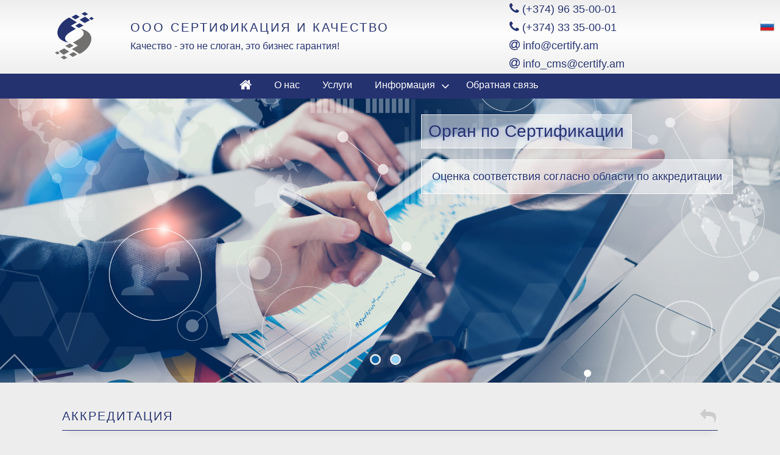

--- FILE ---
content_type: text/html; charset=UTF-8
request_url: https://www.certify.am/ru/mo/180/
body_size: 2312
content:
<!DOCTYPE html>
<html lang="ru" xmlns="http://www.w3.org/1999/xhtml" xmlns:fb="http://ogp.me/ns/fb#">
<head>
<meta charset="utf-8">
<title>Certification and quality LLC</title>
<meta http-equiv="X-UA-Compatible" content="IE=edge" />
<meta name="viewport" content="width=device-width, initial-scale=1">
<base href="https://www.certify.am/">
<link rel="shortcut icon" href="./favicon.ico" type="image/x-icon">
<link rel="icon" href="/favicon.ico" type="image/x-icon">
<meta name="description" content="ООО «Сертификация и Качество» аккредитовано..." />
<meta name="keywords" content="" />
<meta name="ROBOTS" content="INDEX, FOLLOW"/>
<meta property="og:title" content="Certification and quality LLC | Certification and quality LLC" />
<meta property="og:type" content="article" />
<meta property="og:image" content="https://www.certify.am/myfiles/images/offers/armnab.jpg" />
<meta property="og:url" content="https://www.certify.am/ru/mo/180/">
<meta property="og:locale" content="hy_AM" />
<meta property="og:locale:alternate" content="ru_RU" />
<meta property="og:locale:alternate" content="en_US" />
<meta property="og:site_name" content="Certification and quality LLC" />
<meta property="og:description" content="ООО «Сертификация и Качество» аккредитовано..." />
<link rel="stylesheet" href="https://maxcdn.bootstrapcdn.com/font-awesome/4.5.0/css/font-awesome.min.css">
<link rel="stylesheet" type="text/css" href="https://www.certify.am/css/responsivemultimenu.css" />
<link rel="stylesheet" type="text/css" href="https://www.certify.am/css/slippry.css" />
<link rel="stylesheet" type="text/css" href="https://www.certify.am/css/style.css?59849680" />
<link rel="stylesheet" type="text/css" href="https://www.certify.am/css/lightbox.min.css" />
<link rel="stylesheet" type="text/css" href="https://www.certify.am/css/animate.css" />
<script src="https://ajax.googleapis.com/ajax/libs/jquery/1.11.1/jquery.min.js"></script>
<script type="text/javascript" src="https://www.certify.am/js/jquery.sticky.js"></script>
<script type="text/javascript" src="https://www.certify.am/js/slippry.js"></script>
<script type="text/javascript" src="https://www.certify.am/js/jquery.gmap.js"></script>
<script type="text/javascript" src="https://www.certify.am/js/jquery-angled-border.min.js"></script>
<script type="text/javascript" src="https://www.certify.am/js/jquery.easy-ticker.min.js"></script>
<script type="text/javascript" src="https://www.certify.am/js/responsivemultimenu.js"></script>
<script type="text/javascript" src="https://www.certify.am/js/functions.js?80690176"></script>
  <!--[if lt IE 9]>
     <script src="https://css3-mediaqueries-js.googlecode.com/svn/trunk/css3-mediaqueries.js"></script>
  <![endif]-->
<script src="https://www.certify.am/modules/search/search.js" type="text/javascript"></script><script type="text/javascript">
var lang = "ru";
var flink = "/ru/mo/180/";
var lat = "40.263199";
var lon = "44.647759";
var c_descr = "Certification and Quality LLC";
</script>
<script type="text/javascript" src="//platform-api.sharethis.com/js/sharethis.js#property=5a5da5a09e515c00123e7ec7&product=inline-share-buttons"></script>
</head>
<body>
<div id="pagewrap">
<div id="mySidenav" class="sidenav">
<a href="javascript:void(0)" class="closebtn">×</a>
	<div class="slide_inner">
		<p><span style="font-size:14px;"><span style="font-family:verdana,geneva,sans-serif;"><strong style="font-size: 12px;">ООО &laquo;Сертификация и качество&raquo;</strong></span></span></p>

<p>&nbsp;</p>

<p><span style="font-size:14px;"><span style="font-family:verdana,geneva,sans-serif;">Области аккредитации органа по Сертификации Продукции:</span></span></p>

<p>&nbsp;</p>

<ul class="checklistw">
	<li><a href="https://www.certify.am/myfiles/files/EAEU%20rus..pdf" target="_blank"><span style="font-size:14px;"><span style="font-family:verdana,geneva,sans-serif;">Область аккредитации ТР ЕАЭС (EAC)</span></span></a></li>
	<li><a href="https://www.certify.am/myfiles/files/%D5%88%D5%AC%D5%B8%D6%80%D5%BF%202020-%D5%A1%D5%A6%D5%A3%D5%A1%D5%B5%D5%AB%D5%B6.pdf" target="_blank"><span style="font-size:14px;"><span style="font-family:verdana,geneva,sans-serif;">Область аккредитации&nbsp; ТР РА (ТРА/ՀՏԿ)</span></span></a></li>
</ul>

<p>&nbsp;</p>

<p><span style="font-size:14px;"><span style="font-family:verdana,geneva,sans-serif;">Области аккредитации органа по Сертификации Система Менеджмента:</span></span></p>

<p>&nbsp;</p>

<ul class="checklistw">
	<li><a href="https://www.certify.am/myfiles/files/%D5%80%D4%B1%D5%8E%D4%B1%D5%8F%D4%B1%D5%90%D5%84%D4%B1%D4%B3%D5%90%D5%84%D4%B1%D5%86%20%D5%88%D4%BC%D5%88%D5%90%D5%8F%D4%B8_compressed%20(1).pdf" target="_blank"><span style="font-size:14px;"><span style="font-family:verdana,geneva,sans-serif;">Область аккредитации ОССМ</span></span></a></li>
</ul>
		
	</div>
</div>
<header id="home">
<div class="wrapper">
    <div class="logo wow zoomIn">
        <a href="./"><img src="./img/logo.svg"></a>
    </div>    
	<div class="slogan">
        <h3>ООО Сертификация и Качество</h3>
        <p>Качество - это не слоган, это бизнес гарантия!</p>
    </div>		
	<div class="contacts">
		<p><i class="fa fa-phone" aria-hidden="true"></i> (+374) 96 35-00-01</p>
                <p><i class="fa fa-phone" aria-hidden="true"></i> (+374) 33 35-00-01</p>
		<p><i class="fa fa-at" aria-hidden="true"></i> info@certify.am</p>
                <p><i class="fa fa-at" aria-hidden="true"></i> info_cms@certify.am</p>

    </div>	
	<div class="ddl">
	<a href="#" class="dropy"><img src="/img/ru.png"></a>
	<div id="mydd" class="ddc">
	<a href="am/mo/180/"><img src="/img/am.png"></a>
	<a href="en/mo/180/"><img src="/img/en.png"></a>
	</div>
	</div>	
</div>	
</header>
	<div class="rmmholder">
		<div class="rmm style">
<ul>
<li ><a href='#home'><i class='fa fa-home fa-lg' aria-hidden='true'></i></a></li>
<li ><a href='#185'>О нас</a></li>
<li ><a href='#186'>Услуги</a></li>
<li ><a href='#187'>Информация</a><ul>
<li ><a href='#188'>Новости</a></li>
<li class='slidenavb'><a href='javascript:void(0)'>Облaсть аккредитации</a></li>
</ul>
</li>
<li ><a href='#contactus'>Обратная связь</a></li>
</ul>
		</div>
	</div>
<div id='slider' class='wow fadeIn animated shad1' data-wow-duration='2000ms'>
<section id='mssl'>
  <article>
    <div class="text-content r">
      <h2>Орган по Cертификации </h2>
      <p> Оценка соответствия согласно области по аккредитации</p>
    </div>
    <div class="image-content"><img src="https://www.certify.am/myfiles/images/slider/03.jpg " title="Орган по Cертификации | Оценка соответствия согласно области по аккредитации"></div>	
  </article>

  <article>
    <div class="text-content r">
      <h2>Качественные Услуги </h2>
      <p> Индивидуальный подход, исчерпывающие ответы, 100% удовлетворение гарантировано</p>
    </div>
    <div class="image-content"><img src="https://www.certify.am/myfiles/images/slider/02.jpg " title="Качественные Услуги | Индивидуальный подход, исчерпывающие ответы, 100% удовлетворение гарантировано"></div>	
  </article>
</section></div>	<div id='content'>
<section class='angled-border light' data-position='bottom' data-direction='ltr'><div class='text1'>Аккредитация<a href='javascript:history.back()' class='back'><i class='fa fa-reply fa-lg' aria-hidden='true'></i></a></div><p><span style="font-size:14px;">Орган по сертификации&nbsp;<strong>ООО &laquo;Сертификация и Качество&raquo;</strong> аккредитовано в соответствии с<strong> AСТ ИСО/МЭК 17065-2013</strong>.</span></p>

<p>&nbsp;</p>

<p><a href="https://certify.am/myfiles/files/pdf/%D5%80%D5%A1%D5%BE%D5%A1%D5%BF%D5%A1%D6%80%D5%B4%D5%A1%D5%A3%D6%80%D5%B4%D5%A1%D5%B6%20%D5%BE%D5%AF%D5%A1%D5%B5%D5%A1%D5%A3%D5%AB%D6%80.jpg" target="_blank"><span style="font-size:14px;"><u>Сер&shy;тификат Аккредитации N018/Т-022</u></span></a></p>
</section><br>
<div class="sharethis-inline-share-buttons"></div>
<br><br><br>	
	</div>
<div id="footer" class="angled-border" data-position="top" data-direction="rtl">
<br><br><div class='centered inf'>
<span>www.certify.am © 2026 Все права защищены </span>
</div><br>
<div id='webmaster'><a href='http://www.makyansystems.com/' target='_blank'>by: MS</a></div>
</div></div>
<script type="text/javascript" src="https://www.certify.am/js/lightbox.min.js"></script>
<script type="text/javascript" src="https://www.certify.am/js/wow.min.js"></script>
<script>
new WOW().init();
</script>
</body>
</html>


--- FILE ---
content_type: text/css
request_url: https://www.certify.am/css/responsivemultimenu.css
body_size: 924
content:
/* minimal styles for that navi */
.rmm {
margin: 0 auto;
height:40px;
}
.rmm ul {
margin: 0; 
padding:0; 
list-style: none; 
position: relative; 
z-index:88;
}
.rmm ul:after {
content: ""; 
clear: both; 
display: block;
}
.rmm ul li {
float: left;
}
.rmm ul li:hover {

}
.rmm ul li:hover > ul {
display: block;
}
.rmm ul li:hover a{
color: #fff;
}
.rmm ul li a {
color: #fff; 
display: block; 
text-decoration: none;
font-size: 16px;
}
.rmm ul ul {
display: none; 
margin:0; 
padding: 0; 
position: absolute; 
top: 100%;
}
.rmm ul ul li {
float: none; 
position: relative;
}
.rmm ul ul li a{
color: #253270;
}
/*
.rmm ul ul li a:hover {
background: #202020;
}
*/
.rmm ul ul ul {
position: absolute; 
left: 100%; 
top:0; 
width: 100%;
}
/* mobile menu header button */
.rmm-toggled {
width: 100%; 
background-color:#253270; 
min-height: 40px; 
margin: 0 auto; 
display: none;
}
.rmm-closed ~ .rmm-mobile {
display: none!important;
}
.rmm-toggled-controls{
width: 100%;
}
.rmm-toggled-button{
width: 20%; 
float: left; 
margin-top: 3px;
display:block;
width: 32px;
padding:0 !important;
margin:8px 8px 0 0;
border:1px solid #fff;
float: right;
}
.rmm-toggled-button span{
float: left; 
display:block; 
margin: 3px 6px; 
height: 2px; 
background:#fff; 
width:20px;
}
/* normalny back button visible only on mobiles  */
.rmm .rmm-back{
display: none; 
font-size: 14px;
}
.rmm .rmm-back:after {
display: none;
}
.rmm .rmm-back a:after {
content: '\f053';
font-family:FontAwesome;
speak: none;
-webkit-font-smoothing: antialiased;
position: relative;
display: inline-block;
top:4px;
right: 8px;
float: left;
font-size: 16px;
}
.rmm-mobile .rmm-back{
display: block;
}
/* mobile menu list */
.rmm-mobile{
width: 100%;
}
.rmm-mobile .rmm-dropdown:hover ~ ul, .rmm-mobile .rmm-dropdown:hover > ul ,.rmm-mobile .rmm-dropdown:hover + ul {
display: none!important;
}
.rmm-mobile ul{
width: 100%; 
position: inherit!important;
}
.rmm-mobile li{
width: 100%; 
}

/* mobile menu js action */
.rmm-dropdown{
display: block!important;
}
.rmm-mobile .rmm-subview{
display: block!important; 
width: 100%;
}
.rmm-mobile .rmm-subover-hidden{
display: none!important;
}
.rmm-mobile .rmm-subover-visible{
display: block;
}
.rmm-mobile .rmm-subover-header{
display: none!important; 
padding: 0; 
margin: 0;
}
/* mobile menu content */
.rmm-mobile .rmm-submenu{
position: relative; 
left: 0px;
}
.rmm .rmm-mobile li:hover > ul {
display: none;
}
/* arrow down for wide screen */
.rmm.style {
text-align: left;
}
.rmm.style ul {
background:none; 
/*text-transform: uppercase;*/ 
display: inline-table; 
text-align:left;
}
.rmm.style ul li {
text-align:left;
border-right:1px solid #253270;
}
.rmm.style ul li:last-child {
border-right:none
}
.rmm.style ul li:hover {
background: #304192;
}
.rmm.style ul ul {
display: none; 
margin:0; 
background:#253270; 
border-radius: 0px; 
padding: 0; 
position: absolute;
}
.rmm.style ul ul ul{
//margin-top:-1px; 
background:#253270; 
border-radius: 0px; 
padding: 0; 
position: absolute;
}
.rmm.style ul li a {
color: #fff; 
display: block; 
padding: 10px 18px; 
font-size:16px;
text-decoration: none;
}
.rmm.style ul ul li {
//border-top: 1px solid #fff000;
}
.rmm.style ul ul ul li {
//border-top: 1px solid #253270;
}
.rmm.style ul ul li a {
color: #fff; 
display: block; 
padding: 10px 18px; 
font-size:16px;
text-decoration: none;
}
.rmm.style ul ul li a:hover {
background:#304192;
}
/* arrow down for wide screen */
.rmm.style ul li > a:not(:only-child):after {
content: '\f107';
font-family:FontAwesome;
speak: none;
-webkit-font-smoothing: antialiased;
position: relative;
display: inline-block;
top: 0;
left: 10px;
font-size: 21px;
float:right;
}
/* arrow left for wide screen submenus  */
.rmm.style ul ul li > a:not(:only-child):after {
content: '\f105';
font-family:FontAwesome;
speak: none;
-webkit-font-smoothing: antialiased;
position: relative;
display: inline-block;
top: 0;
left: 10px;
font-size: 21px;
float:right;
}
/* mobile style */
.rmm.style .rmm-mobile li > a:not(:only-child):after {
content: '\f105';
font-family:FontAwesome;
font-size: 18px;
top: 2px; 
float: right; 
margin-right:5px;
}
.rmm.style .rmm-mobile li{
background:#253270; 
border-bottom: 1px solid #ddd!important; 
border-top: 0!important; 
border-right:0;
}

.rmm.style .rmm-mobile li ul li{
background:#253270; 
border-bottom: 1px solid #ddd!important; 
border-top: 0!important; 
border-right:0;
}


--- FILE ---
content_type: text/css
request_url: https://www.certify.am/css/slippry.css
body_size: 1838
content:
/**
 * slippry v1.2.1 - Simple responsive content slider
 * http://slippry.com
 *
 * Author(s): Lukas Jakob Hafner - @saftsaak
 *            Thomas Hurd - @SeenNotHurd
 *
 * Copyright 2013, booncon oy - http://booncon.com
 *
 * Thanks @ http://bxslider.com for the inspiration!
 *
 * Released under the MIT license - http://opensource.org/licenses/MIT
 */
/* -------------------------- MIXINS ---------------------------------- */
/* -------------------------- END MIXINS ---------------------------------- */
/* kenBurns animations, very basic */
@-webkit-keyframes left-right {
0% {
-webkit-transform: translateY(-20%) translateX(-10%);
-moz-transform: translateY(-20%) translateX(-10%);
-ms-transform: translateY(-20%) translateX(-10%);
-o-transform: translateY(-20%) translateX(-10%);
transform: translateY(-20%) translateX(-10%);
}

100% {
-webkit-transform: translateY(0%) translateX(10%);
-moz-transform: translateY(0%) translateX(10%);
-ms-transform: translateY(0%) translateX(10%);
-o-transform: translateY(0%) translateX(10%);
transform: translateY(0%) translateX(10%);
}
}

@-moz-keyframes left-right {
0% {
-webkit-transform: translateY(-20%) translateX(-10%);
-moz-transform: translateY(-20%) translateX(-10%);
-ms-transform: translateY(-20%) translateX(-10%);
-o-transform: translateY(-20%) translateX(-10%);
transform: translateY(-20%) translateX(-10%);
}

100% {
-webkit-transform: translateY(0%) translateX(10%);
-moz-transform: translateY(0%) translateX(10%);
-ms-transform: translateY(0%) translateX(10%);
-o-transform: translateY(0%) translateX(10%);
transform: translateY(0%) translateX(10%);
}
}

@-ms-keyframes left-right {
0% {
-webkit-transform: translateY(-20%) translateX(-10%);
-moz-transform: translateY(-20%) translateX(-10%);
-ms-transform: translateY(-20%) translateX(-10%);
-o-transform: translateY(-20%) translateX(-10%);
transform: translateY(-20%) translateX(-10%);
}

100% {
-webkit-transform: translateY(0%) translateX(10%);
-moz-transform: translateY(0%) translateX(10%);
-ms-transform: translateY(0%) translateX(10%);
-o-transform: translateY(0%) translateX(10%);
transform: translateY(0%) translateX(10%);
}
}

@keyframes left-right {
0% {
-webkit-transform: translateY(-20%) translateX(-10%);
-moz-transform: translateY(-20%) translateX(-10%);
-ms-transform: translateY(-20%) translateX(-10%);
-o-transform: translateY(-20%) translateX(-10%);
transform: translateY(-20%) translateX(-10%);
}

100% {
-webkit-transform: translateY(0%) translateX(10%);
-moz-transform: translateY(0%) translateX(10%);
-ms-transform: translateY(0%) translateX(10%);
-o-transform: translateY(0%) translateX(10%);
transform: translateY(0%) translateX(10%);
}
}

@-webkit-keyframes right-left {
0% {
-webkit-transform: translateY(0%) translateX(10%);
-moz-transform: translateY(0%) translateX(10%);
-ms-transform: translateY(0%) translateX(10%);
-o-transform: translateY(0%) translateX(10%);
transform: translateY(0%) translateX(10%);
}

100% {
-webkit-transform: translateY(-20%) translateX(-10%);
-moz-transform: translateY(-20%) translateX(-10%);
-ms-transform: translateY(-20%) translateX(-10%);
-o-transform: translateY(-20%) translateX(-10%);
transform: translateY(-20%) translateX(-10%);
}
}

@-moz-keyframes right-left {
0% {
-webkit-transform: translateY(0%) translateX(10%);
-moz-transform: translateY(0%) translateX(10%);
-ms-transform: translateY(0%) translateX(10%);
-o-transform: translateY(0%) translateX(10%);
transform: translateY(0%) translateX(10%);
}

100% {
-webkit-transform: translateY(-20%) translateX(-10%);
-moz-transform: translateY(-20%) translateX(-10%);
-ms-transform: translateY(-20%) translateX(-10%);
-o-transform: translateY(-20%) translateX(-10%);
transform: translateY(-20%) translateX(-10%);
}
}

@-ms-keyframes right-left {
0% {
-webkit-transform: translateY(0%) translateX(10%);
-moz-transform: translateY(0%) translateX(10%);
-ms-transform: translateY(0%) translateX(10%);
-o-transform: translateY(0%) translateX(10%);
transform: translateY(0%) translateX(10%);
}

100% {
-webkit-transform: translateY(-20%) translateX(-10%);
-moz-transform: translateY(-20%) translateX(-10%);
-ms-transform: translateY(-20%) translateX(-10%);
-o-transform: translateY(-20%) translateX(-10%);
transform: translateY(-20%) translateX(-10%);
}
}

@keyframes right-left {
0% {
-webkit-transform: translateY(0%) translateX(10%);
-moz-transform: translateY(0%) translateX(10%);
-ms-transform: translateY(0%) translateX(10%);
-o-transform: translateY(0%) translateX(10%);
transform: translateY(0%) translateX(10%);
}

100% {
-webkit-transform: translateY(-20%) translateX(-10%);
-moz-transform: translateY(-20%) translateX(-10%);
-ms-transform: translateY(-20%) translateX(-10%);
-o-transform: translateY(-20%) translateX(-10%);
transform: translateY(-20%) translateX(-10%);
}
}

/* added to the original element calling slippry */
.sy-box.sy-loading {
background: url(../img/loader.gif) 50% 50% no-repeat;
-webkit-background-size: 32px;
-moz-background-size: 32px;
-o-background-size: 32px;
background-size: 32px;
min-height: 40px;
}
.sy-box.sy-loading .sy-slides-wrap, .sy-box.sy-loading .sy-pager {
visibility: hidden;
}

/* element that wraps the slides */
.sy-slides-wrap {
position: relative;
height: 100%;
width: 100%;
}
.sy-slides-wrap:hover .sy-controls {
display: block;
}

/* element that crops the visible area to the slides */
.sy-slides-crop {
height: 100%;
width: 100%;
position: absolute;
overflow: hidden;
}

/* list containing the slides */
.sy-list {
width: 100%;
height: 100%;
list-style: none;
margin: 0;
padding: 0;
position: absolute;
}
.sy-list.horizontal {
-webkit-transition: left ease;
-moz-transition: left ease;
-o-transition: left ease;
transition: left ease;
}
.sy-list.vertical {
-webkit-transition: top ease;
-moz-transition: top ease;
-o-transition: top ease;
transition: top ease;
}

/* single slide */
.sy-slide {
position: absolute;
width: 100%;
z-index: 2;
}
.sy-slide.kenburns {
width: 140%;
left: -20%;
}
.sy-slide.kenburns.useCSS {
-webkit-transition-property: opacity;
-moz-transition-property: opacity;
-o-transition-property: opacity;
transition-property: opacity;
}
.sy-slide.kenburns.useCSS.sy-ken:nth-child(1n) {
-webkit-animation-name: left-right;
-webkit-animation-fill-mode: forwards;
-moz-animation-name: left-right;
-moz-animation-fill-mode: forwards;
-o-animation-name: left-right;
-o-animation-fill-mode: forwards;
animation-name: left-right;
animation-fill-mode: forwards;
}
.sy-slide.kenburns.useCSS.sy-ken:nth-child(2n) {
-webkit-animation-name: right-left;
-webkit-animation-fill-mode: forwards;
-moz-animation-name: right-left;
-moz-animation-fill-mode: forwards;
-o-animation-name: right-left;
-o-animation-fill-mode: forwards;
animation-name: right-left;
animation-fill-mode: forwards;
}
.sy-slide.sy-active {
z-index: 3;
}
.sy-slide > a {
margin: 0;
padding: 0;
display: block;
width: 100%;
}
.sy-slide > a > img {
margin: 0;
padding: 0;
display: block;
width: 100%;
border: 0;
}

/* next/ prev buttons, with arrows and clickable area a lot larger than the visible buttons */
.sy-controls {
display: none;
list-style: none;
height: 100%;
width: 100%;
position: absolute;
padding: 0;
margin: 0;
}
.sy-controls li {
position: absolute;
width: 10%;
min-width: 4.2em;
height: 100%;
z-index: 33;
}
.sy-controls li.sy-prev {
left: 0;
top: 0;
}
.sy-controls li.sy-prev a:after {
background-position: -5% 0;
}
.sy-controls li.sy-next {
right: 0;
top: 0;
}
.sy-controls li.sy-next a:after {
background-position: 105% 0;
}
.sy-controls li a {
position: relative;
width: 100%;
height: 100%;
display: block;
text-indent: -9999px;
}
.sy-controls li a:link, .sy-controls li a:visited {
opacity: 0.4;
}
.sy-controls li a:hover, .sy-controls li a:focus {
opacity: 0.8;
outline: none;
}
.sy-controls li a:after {
content: "";
background-image: url(../img/arrows.svg);
background-repeat: no-repeat;
-webkit-background-size: cover;
-moz-background-size: cover;
-o-background-size: cover;
background-size: cover;
text-align: center;
text-indent: 0;
line-height: 6.8em;
color: #111;
font-weight: 800;
position: absolute;
width: 6.8em;
height: 6.8em;
left: 50%;
top: 50%;
margin-top: -3.4em;
margin-left: -3.4em;
}
@media only screen and (max-device-width: 600px) {
.sy-controls {
display: block;
}
.sy-controls li {
min-width: 2.1em;
}
.sy-controls li a:after {
width: 1.4em;
height: 1.4em;
margin-top: -0.7em;
margin-left: -0.7em;
}
}

/* captions, styled fo the overlay variant */
.sy-caption-wrap {
position: absolute;
top: 30%;
left:0%;
z-index: 12;
width:50%;
text-align:center;
}
.sy-caption-wrap .sy-caption {
//display:none;
position: relative;
background-color: rgba(255,255,255, 0.7);
text-shadow:1px 1px 1px #fff;
color: #9900cc;
padding: 0.6em 1em;
text-transform:uppercase;
font-size:1.3em;
font-weight:normal;
letter-spacing:1px;
border:1px solid #fff;
}
.sy-caption-wrap .sy-caption a:link, .sy-caption-wrap .sy-caption a:visited {
color: #e24b70;
font-weight: 600;
text-decoration: none;
}
.sy-caption-wrap .sy-caption a:hover, .sy-caption-wrap .sy-caption a:focus {
text-decoration: underline;
}

/* pager bubbles */
.sy-pager {
overflow: hidden;
//display: block;
width: 100%;
padding: 0;
list-style: none;
text-align: center;
top:90%;
z-index:99;
position:absolute;
}
.sy-pager li {
display: inline-block;
width: 1.2em;
height: 1.2em;
margin: 0 1em 0 0;
-webkit-border-radius: 50%;
-moz-border-radius: 50%;
-ms-border-radius: 50%;
-o-border-radius: 50%;
border-radius: 50%;
border: 3px solid rgb(255, 255, 255);
border: 3px solid rgba(255, 255, 255, .88);
-webkit-background-clip: padding-box;
background-clip: padding-box;
}
.sy-pager li.sy-active a {
background-color: #1068AC;
}
.sy-pager li a {
width: 100%;
height: 100%;
display: block;
background-color: #96D5FD;
text-indent: -9999px;
-webkit-background-size: 2em;
-moz-background-size: 2em;
-o-background-size: 2em;
background-size: 2em;
-webkit-border-radius: 50%;
-moz-border-radius: 50%;
-ms-border-radius: 50%;
-o-border-radius: 50%;
border-radius: 50%;
}
.sy-pager li a:link, .sy-pager li a:visited {
opacity: 1.0;
}
.sy-pager li a:hover, .sy-pager li a:focus {
opacity: 0.6;
}

/* element to "keep/ fill" the space of the content, gets intrinsic height via js */
.sy-filler {
width: 100%;
}
.sy-filler.ready {
-webkit-transition: padding 600ms ease;
-moz-transition: padding 600ms ease;
-o-transition: padding 600ms ease;
transition: padding 600ms ease;
}
/* News */
.r{
right: 0;
text-align:left;
}
.l{
left: 0;
text-align:right;
}
.news-slider {
position:relative;
margin:0;
padding:0;
}
.news-slider .text-content {
position: absolute;
top: 0;
padding: 2%;
width: 48%;
height: 100%;
box-sizing:border-box;
//background-color:rgba(255, 255, 255, 0.3);
}
.news-slider .text-content h2 {
margin: 0;
text-shadow:1px 1px 8px #9fabdf;
color:#253270;
font-size:28px;
font-weight:normal;
background:rgba(255, 255, 255, 0.5);
padding:2%;
display:inline-block;
border:1px solid rgba(255, 255, 255, 0.8);
}
.news-slider .text-content p {
margin: 1em 0;
text-shadow:1px 1px 5px #fff;
color:#253270;
font-size:18px;
font-weight:normal;
background:rgba(255, 255, 255, 0.5);
padding:3%;
display:inline-block;
border:1px solid rgba(255, 255, 255, 0.8);
}
.news-slider .image-content {
line-height: 0;
}
.news-slider .image-content img {
max-width: 100%;
}

--- FILE ---
content_type: text/css
request_url: https://www.certify.am/css/style.css?59849680
body_size: 4359
content:
*, *:before, *:after {
box-sizing: border-box;
margin: 0;
padding: 0;
}
html, body{
box-sizing: border-box;
-webkit-font-smoothing: antialiased;
transition: background-color .5s;
overflow-x:hidden;
}
section {
padding: 2% 8% 10% 8%;
margin: 0 auto;
}
.light {
background-color:#ededed;
color: #555;
}    
.dark {
background-color: #ddd;
color: #555;
}
* {
margin: 0;
padding: 0;
}
body {
margin:0;
padding:0;
font-family: Tahoma, Arial, Helvetica, sans-serif;
font-style:normal;
font-size:15px;
font-weight:normal;
background: #ededed;
margin:0;
}
/*construction elements*/
#pagewrap {
width: 100%;
margin: 0 auto;
-moz-transition: margin-left .5s;
-webkit-transition: margin-left .5s;
transition: margin-left .5s;
}
#slider{
margin:0 auto;
//width:98%;
z-index:888;
}
#content {
width: 100%;
}
header {
background: rgb(238,238,238);
background: -moz-linear-gradient(top,  rgba(238,238,238,0.93) 0%, rgba(255,255,255,0.93) 47%, rgba(238,238,238,0.93) 100%);
background: -webkit-linear-gradient(top,  rgba(238,238,238,0.93) 0%,rgba(255,255,255,0.93) 47%,rgba(238,238,238,0.93) 100%);
background: linear-gradient(to bottom,  rgba(238,238,238,0.93) 0%,rgba(255,255,255,0.93) 47%,rgba(238,238,238,0.93) 100%);
filter: progid:DXImageTransform.Microsoft.gradient( startColorstr='#eeeeee', endColorstr='#eeeeee',GradientType=0 );
width:100%;
position:relative;
text-align:center;
top:0;
z-index:88;
border-bottom:1px solid #fff;
}
.wrapper {
margin: 0 auto;
height:auto;
display:table;
width:90%;
}
.logo{
width:10%;
box-sizing:border-box;
display:table-cell;
vertical-align:middle;
//background:red;
}
.logo img{
//width:100%;
//max-width:100%;
//height:auto;
}
.slogan{
width:52%;
color:#253270;
display:table-cell;
vertical-align:middle;
text-shadow:1px 1px 1px #fff;
text-align:left;
padding-left:3%;
//background:green;
}
.contacts{
width:40%;
color:#253270;
display:table-cell;
vertical-align:middle;
text-shadow:1px 1px 1px #fff;
text-align:left;
padding-left:5%;
//background:pink;
}
.contacts p{
font-size:18px;
line-height:30px;
}
.contacts i{
font-size:20px;
}
.slogan h3{
font-size:20px;
font-weight:normal;
letter-spacing:3px;
margin-bottom:10px;
text-transform:uppercase;
}
.slogan p{
font-size:16px;
}
.sidenav {
height: 100%;
width: 0;
position: fixed;
z-index: 1;
top: 0;
left: 0;
background-color: #253270;
overflow-x: hidden;
-moz-transition: 0.5s;
-webkit-transition: 0.5s;
transition: 0.5s;
padding-top: 50px;
color: #fff;
}
.slide_inner{
padding:18px;
width:250px;
box-sizing:border-box;
}
.slide_inner p a{
color:#fff;
font-weight:bold;
}
a.sidenav_button:link, a.sidenav_button:visited{
display:inline-block;
margin-top:18px;
padding:8px 18px;
//background-color:rgba(255, 255, 255, 0.1);
border:2px solid #fff;
color:#fff;
-webkit-box-shadow: 0px 0px 14px -4px rgba(0,0,0,0.38);
-moz-box-shadow: 0px 0px 14px -4px rgba(0,0,0,0.38);
box-shadow: 0px 0px 14px -4px rgba(0,0,0,0.38);	
}
a.closebtn:link, a.closebtn:visited {
position: absolute;
top: 8px;
right: 18px;
font-size: 36px !important;
color: #fff;
}
.rmmholder{
background-color:#253270;
position:relative;
width:100%;
height:41px;
visibility:hidden;
z-index:8;
border-bottom:1px solid #253270;
}
.tmore{
display:none;	
position:absolute;
width:100%;
}
.tmore li{
list-style:none;
background:rgba(237, 237, 237, 0.9);
padding:5px 0;
border-bottom:1px solid #ccc;
color:#555;
text-align:center;
}
.tmore li:hover{
background:rgba(237, 237, 237, 1);
color:#000;
}
#footer {
position:relative;
background:#253270;
border-top:1px solid #ccc;
color: #fff;
padding:15px 18px;
min-height:150px;
text-align:center;
font-size:14px;
}
#footer a{
color:#fff;
}
#webmaster a{
position:absolute;
width:50%;
text-align:center;
left:0;
right:0;
bottom:8px;
color:#fff;
margin:0 auto;
}
.nothing{
width:30%;
font-weight:bold;
min-width:230px;
padding:1% 2%;
background-color:#eee;
margin:0 auto;
text-align:center;
color:#ccc;
border:3px solid #ddd;
text-shadow:1px 1px 1px #fff;
margin-top:3%;
}
.inf {
color:#888;
}
.inf span{
font-size:14px;
color:#fff;
letter-spacing:2px;
}
.inf p{
font-size:14px;
color:#ededed;
line-height:18px;
}
.infg {
font-size:14px;
color:#888;
text-shadow: 1px 1px 1px #fff;
text-align:right;
}
.lightright {
padding-top:10px;
font-size:12px;
color:#888;
text-shadow: 1px 1px 1px #fff;
float:right;
}
.article{
color:#555;
font-size:14px;
padding:1%;
width:95%;
margin:0 auto;
}
.post {
color:#777;
font-size:14px;
text-align:justify;
min-height:88px;
}
.fblock{
background: rgba(255,255,255, 0.8);
margin:0 auto;
padding:8px;
min-width:250px;
text-align:center;
}
.load_more, .animation_image{
display:block;
margin:0 auto;
text-align:center;
width:30%;
}
.errorBlock{
width:70%;
margin:0 auto;
margin-bottom:8px;
font-weight:bold;
background:red;
padding:8px;
color:#fff;
text-align:center;
border:1px solid #fff;
}
.rError{
color:red;
}
.rSuccess{
color:green;
}
a.back-to-top {
display: none;
width: 40px;
height: 40px;
text-indent: -9999px;
position: fixed;
z-index:8;
right: 20px;
bottom: 50px;
background: #253270 url("/img/up-arrow.png") no-repeat center 43%;
border:1px solid #fff;
z-index:89;
}
a:hover.back-to-top {
background-color:#359EEC;
}
a.back:link{
float:right;
color:#ccc;
text-shadow:1px 1px 1px #fff;
}
ul.sitemap li{
margin-left:28px;
color:#A30202;
font-size:18px;
}
ul.sitemap li a{
padding:8px;
color:#555;
}
.sitemap ul li a:hover{
padding:8px;
}
/*contact us*/
#gmap{
width:100%;
height:380px;
margin:0 auto;
margin-bottom:18px;
box-shadow: 0px 7px 10px -6px #999;
}
.cntro{
margin:0 auto;
width:100%;
}
.cinfo{
float:left;
width:45%;
color:#555;
padding:1% 0;
text-align:left;
}
.cinfo i {
color:#253270;
}
.cinfo a:link, .cinfo a:visited {
color:#555;
}
.form{
float:left;
width:45%;
margin-right:5%;
}
/*contact us*/
/*some effects*/
/*
a[href$='.pdf'] {
float:left;
background: transparent url(/img/pdf.gif) center left no-repeat;
padding-left: 20px;
margin-bottom:15px;
margin-right:15px;
display:block;
clear:both;
}
*/
a:link, a:visited  { 
color: #203368; 
text-decoration: none; 
-webkit-transition: all 500ms ease; 
-moz-transition: all 500ms ease; 
-o-transition: all 500ms ease; 
transition: all 500ms ease; 
}
a:hover { 
color:#253270; 
}
.centered{
text-align:center;	
}
.mcentered{
margin:0 auto;
}
.clearfix:after { visibility: hidden; display: block; font-size: 0; content: " "; clear: both; height: 0; }
.clearfix { display: inline-block; }
.clearfix { display: block; zoom: 1; }
.hr{
border: 0; 
border-bottom: 1px dashed #bbb; 
background: #fff; 
margin:8px 0;
}
.amd{
font-family: 'Noto Sans Armenian';	
}
.shad1{
-webkit-box-shadow: 0px 10px 28px -4px rgba(0,0,0,0.3);
-moz-box-shadow: 0px 10px 28px -4px rgba(0,0,0,0.3);
box-shadow: 0px 10px 28px -4px rgba(0,0,0,0.3);
}
.shad2{
-webkit-box-shadow: 0 7px 6px -6px #ccc;	
-moz-box-shadow: 0 7px 6px -6px #ccc;	
box-shadow: 0 7px 6px -6px #ccc;	
}
.shad3{
-webkit-box-shadow: 0px 0px 14px -4px rgba(0,0,0,0.38);
-moz-box-shadow: 0px 0px 14px -4px rgba(0,0,0,0.38);
box-shadow: 0px 0px 14px -4px rgba(0,0,0,0.38);	
}
.shad4{
-moz-box-shadow: inset 0 0 8px rgba(0,0,0,0.28);
-webkit-box-shadow: inset 0 0 8px rgba(0,0,0,0.28);
box-shadow: inset 0 0 8px rgba(0,0,0,0.28);
}
.shad5{
-moz-box-shadow: inset 0 0 10px rgba(0,0,0,0.1);
-webkit-box-shadow: inset 0 0 10px rgba(0,0,0,0.1);
box-shadow: inset 0 0 10px rgba(0,0,0,0.1);
}
.shad6{
-webkit-box-shadow: -1px 10px 42px -1px rgba(0,0,0,0.38);
-moz-box-shadow: -1px 10px 42px -1px rgba(0,0,0,0.38);
box-shadow: -1px 10px 42px -1px rgba(0,0,0,0.38);
}
.dim{
opacity: 0.4;
}
.dim:hover{
opacity: 1;
transition: opacity .75s ease-in-out;
-moz-transition: opacity .75s ease-in-out;
-webkit-transition: opacity .75s ease-in-out;
}
img.grayscale{
filter: grayscale(100%);
-webkit-filter: grayscale(100%);
filter: gray;
-webkit-transition: all .6s ease; /* Fade to color for Chrome and Safari */
}
img.grayscale:hover{
filter: grayscale(0%);
-webkit-filter: grayscale(0%);
transition: opacity .75s ease-in-out;
-moz-transition: opacity .75s ease-in-out;
-webkit-transition: opacity .75s ease-in-out;
}
img.blur{
filter: blur(5px);
-webkit-filter: blur(5px);
filter: gray;
-webkit-transition: all .6s ease; /* Fade to color for Chrome and Safari */
}
img.blur:hover{
filter: blur(0);
-webkit-filter: blur(0);
transition: opacity .75s ease-in-out;
-moz-transition: opacity .75s ease-in-out;
-webkit-transition: opacity .75s ease-in-out;
}
.sepia{
filter:sepia(100%);
}
.wow {
visibility: hidden;
}
.undlcw:after {
clear: both;
display: block;
content: "";
position: relative;
width: 0;
left: 50%;
height: 2px;
margin-top: 5px;
background: #fff;
-moz-transition: width 0.5s, left 0.5s;
-o-transition: width 0.5s, left 0.5s;
-webkit-transition: width 0.5s, left 0.5s;
transition: width 0.5s, left 0.5s;
}
.undlcw:hover::after{
width: 100%;
left: 0;
}
.undlc:after {
clear: both;
display: block;
content: "";
position: relative;
width: 0;
left: 50%;
height: 2px;
margin-top: 5px;
background: #253270;
-moz-transition: width 0.5s, left 0.5s;
-o-transition: width 0.5s, left 0.5s;
-webkit-transition: width 0.5s, left 0.5s;
transition: width 0.5s, left 0.5s;
}
.undlc:hover::after{
width: 100%;
left: 0;
}
.undll {
position: relative;
color: #253270;
}
/*
.undll:after {
display: block;
position: absolute;
left: 0;
bottom: -3px;
width: 0;
height: 3px;
background-color: #253270;
content: "";
transition: width 0.2s;
}
.undll:hover {
color: #253270;
}
.undll:hover:after {
width: 100%;
}
*/
.undllw {
position: relative;
color: #fff;
}
.undllw:after {
display: block;
position: absolute;
left: 0;
bottom: -3px;
width: 0;
height: 3px;
background-color: #fff;
content: "";
transition: width 0.2s;
}
.undllw:hover {
color: #fff;
}
.undllw:hover:after {
width: 100%;
}
.grow { 
-webkit-transition: all 1s ease;
-moz-transition: all 1s ease;
-o-transition: all 1s ease;
-ms-transition: all 1s ease;
transition: all 1s ease;
}
.grow:hover { 
-webkit-transform: scale(1.1);
-ms-transform: scale(1.1);
transform: scale(1.1);
box-shadow: 0px 0px 8px #555;
border:1px solid #fff;
}
/*some effects*/
/*pageing*/
.container {
position:relative;
width: 95%;
height:35px;
margin: 0 auto;
margin-bottom:8px;
}
.lt {
padding-top:7px;
text-align:left;
height:25px;
width: 20%;
float:left;
}
.middle {
padding-top:7px;
text-align:center;
height:25px;
width: 60%;
float:left;
}
.rt {
padding-top:7px;
text-align:right;
float:left;
height:25px;
width: 20%;
}
.pageing {
-moz-box-shadow: 0px 8px 12px -7px #c4c4c4;
-webkit-box-shadow: 0px 8px 12px -7px #c4c4c4;
box-shadow: 0px 8px 12px -7px #c4c4c4;
background-color:#ededed;
border:1px solid #ccc;
display:inline-block;
cursor:pointer;
color:#777;
font-size:14px;
padding:8px 10px;
text-decoration:none;
text-shadow:0px 1px 0px #fff;
}
.pageing:hover {
background-color:#dfdfdf;
}
.pageing:active {
position:relative;
top:1px;
}
.pageingc {
-moz-box-shadow: 0px 8px 12px -7px #9c9c9c;
-webkit-box-shadow: 0px 8px 12px -7px #9c9c9c;
box-shadow: 0px 8px 12px -7px #9c9c9c;
background-color:#ddd;
border:1px solid #bbb;
display:inline-block;
cursor:pointer;
color:#555;
font-size:14px;
padding:8px 10px;
text-decoration:none;
text-shadow:0px 1px 0px #fff;
}
/*pageing*/
/*lang dropdown*/
.ddl {
position: absolute;
display: inline-block;
padding:5px;
top:20px;
right:8px;
width:35px;
}
.ddc {
display: none;
position: absolute;
box-shadow: 0px 8px 16px 0px rgba(0,0,0,0.1);
background-color: rgba(255, 255, 255, 0.8);
z-index:2;
width:35px;
z-index:9;
}
.ddc a, a.dropy {
color: #253270;
padding: 5px;
text-decoration: none;
text-align:center;
display: block;
}
.ddc a:hover {
background-color: #fff;
color: #000;
}
.dropy, .ddc a{
//border:1px solid #eee;
}
/*lang dropdown*/
/*accordion*/
.show {
display:block;
}
.accordion { 
padding-bottom: 1px; 
width: 100%; 
margin: auto;
position: relative;
top:0;
left:0;
bottom:0;
right:0;
box-sizing: border-box;
}
.accord-header { 
background: #f8f8f8; 
padding:8px;
text-align:center;
margin-bottom:8px;
font-weight:bold;
color:#253270;
border:1px solid #ddd;
}
.accord-header:hover {
background: #253270; 
cursor:pointer;
color:#fff;
}
.accord-content { 
display: none; 
padding:18px;
background:#fff;
margin-bottom:8px;
}
/*accordion*/
/*lists*/
ul.checklist {
list-style: none;
padding: 0;
}
.checklist li {
padding-left: 8px;
font-size:14px;
color:#555;
}
.checklist li:before {
content: "\f00c";
font-family: FontAwesome;
font-size:15px;
display: inline-block;
margin-left: -1.3em;
width: 1.3em;
line-height:25px;
color:#253270;
}

ul.checklistw {
list-style: none;
padding: 0;
}
.checklistw li,  .checklistw li a{
padding-left: 5px;
font-size:13px;
color:#fff;
text-align:left;
}
.checklistw li a:hover{
text-decoration:underline;
}
.checklistw li:before{
content: "\f00c";
font-family: FontAwesome;
font-size:13px;
display: inline-block;
margin-left: -1.3em;
width: 1.3em;
line-height:25px;
color:#fff;
}
ul.arrowlist {
list-style: none;
padding: 0;
}
.arrowlist li {
padding-left: 1.3em;
font-size:14px;
}
.arrowlist li:before {
content: "\f054";
font-family: FontAwesome;
font-size:15px;
display: inline-block;
margin-left: -1.3em;
width: 1.3em;
line-height:23px;
color:#253270;
}
.arrowlist li ul li{
padding-left: 1.3em;
font-size:14px;
color:#253270;
}
.arrowlist li ul li:before {
content: "\f105";
font-family: FontAwesome;
font-size:16px;
display: inline-block;
margin-left: -1.3em;
width: 1.3em;
line-height:23px;
}
/*lists*/
/*forms*/
fieldset {
border:0;
}
legend {
font-size:14px;
text-align:left;
color:#555;
margin-bottom:5px;
margin-top:5px;
}
.courier fieldset {
border:1px solid #888;
margin-bottom:5px;
margin-top:18px;
background:#ededed;
border-radius: 5px;
-moz-border-radius: 5px;
-webkit-border-radius: 5px; 
padding: 8px 18px;
}
.courier legend{
padding: 5px 15px;
border:1px solid #888;
font-size:14px;
text-align:left;
background:#fff;
color:#888;
border-radius: 5px;
-moz-border-radius: 5px;
-webkit-border-radius: 5px; 
}
label{
color:#555;
}
input[type="text"]:focus, textarea:focus
{
border-color: #888;
background:#fff;
}
.textbox {
background: white;
border: 1px solid #999;
box-shadow: 0 0 5px #ccc inset;
color: #888;
float: left;
padding: 5px 10px;
width: 100%;
outline: none;
background-color:#f8f8f8;
box-sizing:border-box;
-moz-box-sizing: border-box;
-webkit-box-sizing: border-box;
height:38px;
font-size:16px;
margin-bottom:8px;
margin-top:5px;
font-weight:normal;
}
.tbox {
background: white;
border: 1px solid #999;
box-shadow: 0 0 5px #ccc inset;
color: #888;
float: left;
padding: 5px 10px;
width: 100%;
outline: none;
background-color:#f8f8f8;
box-sizing:border-box;
-moz-box-sizing: border-box;
-webkit-box-sizing: border-box;
font-size:14px;
margin-bottom:5px;
}
a img {border: none;}
/*forms*/
/*table*/
table.ms {
margin:0 auto;
color:#fff;
border: 1px solid #fff;
border-collapse: collapse;
}
table.ms td {
border-width: 1px;
padding: 8px;
border: 1px solid #fff;
}
table.ms1 tr:nth-child(even) {
background: #8785A1;
}
table.ms1 tr:nth-child(odd) {
background: #5B5E82;
}
/*table*/
/*placeholder*/
::-webkit-input-placeholder {color: #253270;}
:-moz-placeholder {color: #253270;}
::-moz-placeholder {color: #253270;}
:-ms-input-placeholder {color: #253270;}
/*placeholder*/
/*header*/
.text1{
width:100%;
margin: 0 auto;
padding:1% 0;
text-align:left;
color: #253270;
text-shadow: 1px 1px 1px #fff;
box-sizing:border-box;
border-bottom:1px solid #253270;
-webkit-box-shadow: 0 15px 10px -10px rgba(180,180,180,0.2);
-moz-box-shadow: 0 15px 10px -10px rgba(180,180,180,0.2);
box-shadow: 0 15px 10px -10px rgba(180,180,180,0.2);
font-size:20px;
text-transform:uppercase;
letter-spacing:2px;
margin-top:8px;
margin-bottom:18px;
}
.text1 a{
	color: #4a4a4a;
}
/*header*/
/*widths*/
.w100{
width:100%;
}
.w50{
width:50%;
}
.w70{
width:70%;
}
.sc{
margin:auto;
position:relative;
margin-top:-58px;
background:#F0F0F0;
width:60%;
box-sizing:border-box;
}
/*widths*/
/*pboxes*/
.wrapp {
position:relative;
margin: 0 auto;
width: 97%;
text-align: center;
}
.nbox img{
float: left;
width: 100%;
height: auto;
-webkit-transition:all 1.6s ease;
-moz-transition:all 1.6s ease;
-o-transition:all 1.6s ease;
transition:all 1.6s ease;
} 
.nbox{
float: left;
max-width: 23%;
margin: 1%;
position:relative;
overflow:hidden;
}
.pic{
height:100%;
overflow:hidden;
}
.pic img {
-webkit-transition: transform 10.0s ease, opacity 1.0s ease;
-moz-transition: transform 10.0s ease, opacity 1.0s ease;
transition: transform 10.0s ease, opacity 1.0s ease;
}
.pic:hover img {
-webkit-transform:scale(1.1) rotate(0.1deg);
-moz-transform:scale(1.1) rotate(0.1deg);
transform:scale(1.1) rotate(0.1deg);
}
.titlebox{
border-top:1px solid #fff;
background-color:rgba(248, 248,248, 0.8);
padding:8px;
width:100%;
box-sizing:border-box;
text-align:center;
color:#555;
}
.titlebox a{
font-size:14px;
color:#555;
font-weight:bold;
}
.titlebox span{
font-size:13px;
color:#2089C1;
}
/*pboxes*/
/*gallery*/
.gcell img{
float: left;
width: 100%;
height: auto;
} 
.gcell{
float: left;
max-width: 23%;
margin: 1%;
position:relative;
overflow:hidden;
border:1px solid #fff;
box-sizing:border-box;
}
/*gallery*/
/*posts ticker*/
.pwrapper {
width:100%;
margin:auto;
}
.spost {
border: 1px solid #ccc;
//margin: 25px 0;
}
.spost ul {
padding: 0;
list-style: none;
width:100%;
}
.spost li {
padding: 8px;
border-bottom: 1px solid #ccc;
}
.spost li:nth-child(odd) {
background-color: #F5FAFC;
}
.spost li:nth-child(even) {
background-color: #f8f8f8;
}
.spost li:hover {
background-color: #f1f1f1;
}
.spost li:after {
content: '';
display: block;
clear: both;
}
.spost img {
float: left;
width: 20%;
margin-right:18px;
-webkit-box-shadow: 8px 0px 13px -3px rgba(0,0,0,0.2);
-moz-box-shadow: 8px 0px 13px -3px rgba(0,0,0,0.2);
box-shadow: 8px 0px 13px -3px rgba(0,0,0,0.2);
}
.spost a {
font-size: 20px;
font-weight: bold;
color: #253270;
text-decoration:none;
margin-bottom:18px;
display:block;
}
.spost p {
padding:1% 2%;
}
.spost span {
font-size: 14px;
}

.btnUp, .btnDown{
display:block;
width:10%;
min-width:50px;
margin:auto;
text-align:center;
color:#888;
cursor:pointer;
background:rgba(255,255,255, 0.8);
}
.btnUp:hover{
color:#253270;
-webkit-box-shadow: 0 -7px 6px -6px #ccc;	
-moz-box-shadow: 0 -7px 6px -6px #ccc;	
box-shadow: 0 -7px 6px -6px #ccc;	
}
.btnDown:hover{
color:#253270;
-webkit-box-shadow: 0 7px 6px -6px #ccc;	
-moz-box-shadow: 0 7px 6px -6px #ccc;	
box-shadow: 0 7px 6px -6px #ccc;	
}
.btnUp i, .btnDown i{
padding:0;
}
/*posts ticker*/
/*media queries*/
@media screen and (min-width: 1101px) {

}
@media screen and (max-width: 1100px) {
	.gcell{
	max-width: 31.3%;
	}
	.nbox{
	max-width: 23%;
	}
	.sy-pager {
	display:none;
	}
	.news-slider .text-content {
	width: 40%;
	}
	.news-slider .text-content h2 {
	font-size: 15px;
	}
	.news-slider .text-content p {
	font-size: 12px;
	}
	.news-slider .text-content a.button-link {
	font-size: 13px;
	padding: 4px 12px;
	}
	.spost img {
	width: 30%;
	}
}
@media screen and (max-width: 950px) {
	.nbox{
	max-width: 31.3%;
	}
	.wrapper{
	width: 100%;
	}
	.w80t{
	width:100%;
	}
	.spost img {
	width: 40%;
	}
	.ddl {
	top:10px;
	}
}
@media screen and (max-width: 850px) {
	.logo{
	width:20%;
	}
	.slogan{
	width:40%;
	}	
	.contacts{
	width:40%;
	}
	.form{
	color:#000;
	width: 100%;
	margin: 0;
	float: none;
	}
	.cinfo{
	color:#000;
	width:100%;
	float: none;
	clear:both;
	margin-top:2%;
	}
	.spost img {
	display:none;
	}
	.news-slider .text-content a.button-link {
	font-size: 11px;
	padding: 4px 12px;
	}
}
@media screen and (max-width: 750px) {
	.gcell{
	max-width: 48%;
	}
	.nbox{
	max-width: 48%;
	}
	.slogan h3{
	font-size:14px;
	}	
	.slogan p{
	font-size:14px;
	}
	.contacts i{
	font-size:16px;
	}	
	.contacts p{
	font-size:14px;
	}
	.news-slider .text-content {
	width: 60%;
	}
	.news-slider .text-content h2 {
	font-size: 14px;
	}
	.news-slider .text-content p {
	font-size: 11px;
	}
	.news-slider .text-content a.button-link {
	display:none;
	}
}
@media screen and (max-width: 550px) {
	.ddl {
	top:0;
	}
	.spost p {
	padding:3% 5%;	
	}
}
@media screen and (max-width: 450px) {
	.gcell{
	max-width: 98%;
	}
	.nbox{
	max-width: 98%;
	}
	.logo{
	display:block;
	width:100%;
	}
	.logo img{
	width:50%;
	}
	.slogan, .contacts{
	display:block;
	width:100%;
	padding:0;
	text-align:center;
	margin-bottom:8px;
	}
	.slogan h3{
	font-size:18px;
	}	
	.slogan p{
	font-size:16px;
	}
	.contacts i{
	font-size:18px;
	}	
	.contacts p{
	font-size:16px;
	}
	.text-content {
	display:none;
	}
	.w80t{
	border:0;
	border-radius:0 0 0 0;
	background-color:transparent;
	width:80%;
	}
}
@media screen and (max-width: 350px) {
 }
/*media queries*/

--- FILE ---
content_type: application/javascript
request_url: https://www.certify.am/js/functions.js?80690176
body_size: 1581
content:
$(document).ready(function(){
$('a')
		.filter('[href^="http"], [href^="//"]')
		.not('[href*="' + window.location.host + '"]')
		.attr('rel', 'noopener noreferrer')
.attr('target', '_blank');
$('.angled-border').angledBorder();
$("a[href$='.jpg'],a[href$='.png'],a[href$='.gif']").attr("data-lightbox","ms");
$('a[href^="#"]').on('click', function(e) {
	if(window.location.href.indexOf("mo") > -1){
		$(this).attr("href", "javascript:history.back()");
	}else{
    var target = $( $(this).attr('href') );
    if( target.length) {
        e.preventDefault();
        $('html, body').animate({
            scrollTop: target.offset().top-30
        }, 2000);
		$($('.rmm-toggled, .rmm-toggled .rmm-button')).addClass("rmm-closed");	
    }
	return false;
	}
});

$('form.feedback').submit(function(e)
{
e.preventDefault();
$('#fbresponse').html('<img src="../img/loader.gif">');
var feedback = $(this).serialize();
var lang = $(this).attr("id");
$.ajax({
type: "POST",
url: "./modules/feedback/response_ajax.php",
data: feedback+"&lang="+lang,
cache: false,
dataType: 'json',
success: function(data)
{
$("#fbresponse").hide().html(data.message).fadeIn(1000);
if(data.status === 'success'){
//$("input[type='text'], textarea").val("");
}
}
,
error: function(jqXHR, textStatus, errorThrown){
$("#fbresponse").hide().html("<font color='red'>There was an error submitting the form. Please try again.</font>").fadeIn(1000);
}
});
return false;
});
/*
function showww(){
var ww = Math.max( $(window).width(), window.innerWidth);
$(".ww").text(ww);
}
setInterval(showww, 5);	
*/
$('.spost').easyTicker({
	direction: 'up',
	visible: 3,
	interval: 300800,
	controls: {
		up: '.btnUp',
		down: '.btnDown',
		toggle: '.btnToggle'
	}
});	
	
$('.dropy').click(function(e){
e.preventDefault();
$("#mydd").toggleClass("show");
});	

$('.slidenavb').click(function(e){
e.preventDefault();
$('.sidenav').css({'width':'250px'});
$('#pagewrap').css({'margin-left':'250px'});
$('.slide_inner').addClass('animated bounceInDown');
});	

$('.closebtn').click(function(e){
e.preventDefault();
$('.sidenav').css({'width':'0'});
$('#pagewrap').css({'margin-left':'0'});
});	

$(".accordion .accord-header").click(function() {
var total = $(this).height();
      if($(this).next("div").is(":visible")){
        $(this).next("div").slideUp(500);
      } else {
        $(".accordion .accord-content").slideUp(500);
        $(this).next("div").slideToggle(500,function(){
		});
      }
});	
$("a[href$='.jpg'],a[href$='.png'],a[href$='.gif']").attr("data-lity","ms");

jQuery('#mssl').slippry({
  slippryWrapper: '<div class="sy-box news-slider" />',
  elements: 'article',
  adaptiveHeight: false,
  captions: false,
  pagerClass: 'sy-pager',
  transition: 'horizontal',
  speed: 1200,
  pause: 8000,
  autoDirection: 'prev'
});

$('body').prepend('<a href="#" class="back-to-top">Back to Top</a>');
var amountScrolled = 200;
$(window).scroll(function() {
	if ($(window).scrollTop() > amountScrolled) {
		$('a.back-to-top').fadeIn('slow');
	} else {
		$('a.back-to-top').fadeOut('slow');
	}
});
$('a.back-to-top, a.simple-back-to-top').click(function() {
	$('body, html').animate({
		scrollTop: 0
	}, 'slow');
	return false;
});
	
$(".rmmholder").sticky({topSpacing:0, responsiveWidth:true});	
$('.rmmholder').on('sticky-start', function() {$(".rmmholder").addClass("shad1");});
$('.rmmholder').on('sticky-end', function() {$(".rmmholder").removeClass("shad1");});	

});



equalheight = function(container){
var currentTallest = 0,
     currentRowStart = 0,
     rowDivs = new Array(),
     $el,
     topPosition = 0;
 $(container).each(function() {
   $el = $(this);
   $($el).height('auto')
   topPostion = $el.position().top;

   if (currentRowStart != topPostion) {
     for (currentDiv = 0 ; currentDiv < rowDivs.length ; currentDiv++) {
       rowDivs[currentDiv].height(currentTallest);
     }
     rowDivs.length = 0; // empty the array
     currentRowStart = topPostion;
     currentTallest = $el.height();
     rowDivs.push($el);
   } else {
     rowDivs.push($el);
     currentTallest = (currentTallest < $el.height()) ? ($el.height()) : (currentTallest);
  }
   for (currentDiv = 0 ; currentDiv < rowDivs.length ; currentDiv++) {
     rowDivs[currentDiv].height(currentTallest);
   }
 });
}


$(window).resize(function(){
equalheight('.wrapp .header');
equalheight('.sc p');
});

$(window).load(function()
{
$(".rmmholder").css("visibility","visible");
equalheight('.wrapp .header');
equalheight('.sc p');
});

--- FILE ---
content_type: image/svg+xml
request_url: https://www.certify.am/img/logo.svg
body_size: 2329
content:
<?xml version="1.0" encoding="UTF-8"?>
<!DOCTYPE svg PUBLIC "-//W3C//DTD SVG 1.1//EN" "http://www.w3.org/Graphics/SVG/1.1/DTD/svg11.dtd">
<!-- Creator: CorelDRAW -->
<svg xmlns="http://www.w3.org/2000/svg" xml:space="preserve" width="85px" height="85px" style="shape-rendering:geometricPrecision; text-rendering:geometricPrecision; image-rendering:optimizeQuality; fill-rule:evenodd; clip-rule:evenodd"
viewBox="0 0 8.41649 8.05146"
 xmlns:xlink="http://www.w3.org/1999/xlink">
 <defs>
  <style type="text/css">
   <![CDATA[
    .fil2 {fill:none}
    .fil1 {fill:#72706F}
    .fil0 {fill:#253270}
   ]]>
  </style>
 </defs>
 <g id="Layer_x0020_1">
  <metadata id="CorelCorpID_0Corel-Layer"/>
  <g id="_36073248">
   <path id="_36073320" class="fil0" d="M3.41607 1.07187l1.24807 0.797176 -0.964907 0.557534 0.802972 0.494861c-0.634562,0.375221 -1.19137,0.666215 -1.47761,0.975865 -0.420188,0.454649 -0.383146,0.87049 0.262963,1.27324 -1.39542,-0.277227 -1.87715,-1.0288 -1.76584,-1.84106 0.115202,-0.840195 0.86492,-1.74528 1.89436,-2.25762zm0.388988 -0.075805l0.729839 -0.40452 0.579179 0.39338 -0.700993 0.406784 -0.608025 -0.395644zm1.61011 -0.533805l0.545217 -0.274691 0.527194 0.352987 -0.533624 0.256759 -0.538786 -0.335055zm1.25921 0.744329l0.379614 -0.219717 0.368519 0.298148 -0.409546 0.21057 -0.338587 -0.289001zm-1.55065 0.248291l0.885705 -0.51705 0.778247 0.578047 -0.848165 0.470272 -0.815787 -0.531269zm-0.718201 0.964092l0.691347 -0.404475 0.645611 0.373229 -0.74442 0.401078 -0.592538 -0.369833z"/>
   <path id="_36073272" class="fil1" d="M5.11657 7.0179l-1.24807 -0.797176 0.964907 -0.557534 -0.802972 -0.494861c0.634562,-0.375221 1.19137,-0.666215 1.47761,-0.975865 0.420188,-0.454604 0.383146,-0.87049 -0.262963,-1.27324 1.39542,0.277227 1.87715,1.0288 1.7658,1.84106 -0.115157,0.840195 -0.864875,1.74533 -1.89431,2.25762zm-0.388988 0.075805l-0.729884 0.40452 -0.579179 -0.39338 0.701038 -0.406784 0.608025 0.395644zm-1.61011 0.533805l-0.545217 0.274691 -0.527239 -0.352987 0.533669 -0.256714 0.538786 0.335009zm-1.25925 -0.744329l-0.379569 0.219762 -0.368519 -0.298194 0.409546 -0.21057 0.338542 0.289001zm1.5507 -0.248291l-0.885705 0.517095 -0.778292 -0.578093 0.84821 -0.470227 0.815787 0.531224zm0.718201 -0.964092l-0.691347 0.40452 -0.645656 -0.373274 0.74442 -0.401033 0.592583 0.369787z"/>
  </g>
  <rect class="fil2" x="9.14219e-005" width="8.41649" height="8.05146"/>
 </g>
</svg>


--- FILE ---
content_type: application/javascript
request_url: https://www.certify.am/js/responsivemultimenu.js
body_size: 927
content:
/*

Responsive Mobile Menu v1.1
Plugin URI: responsivemultimenu.com

Author: Adam Wysocki
Author URI: http://oncebuilder.com

License: http://opensource.org/licenses/MIT

*/

function adaptMenu() {
	/* 	toggle menu on resize */
	$('.rmm').each(function() {
		// initialize vars
		var maxWidth = 0;
		var width = 0;

		// width of menu list (non-toggled)
		$('.rmm-menu').children("li").each(function() {
			if($(this).parent().hasClass('rmm-menu')){
				width = $(this).outerWidth();//outerWidth();
				if(width>0){
					maxWidth += width;
				}
			}
		});

		// compare width
		var width = $('.rmm').css('max-width');
		width = width.replace('px', ''); 
		
		if ( $(this).parent().width() > width ) {
			$('.rmm-menu').removeClass("rmm-mobile");
			
			//remove all classes from mobile verion
			$(".rmm-menu ul").removeClass("rmm-subview");
			$(".rmm-menu li").removeClass("rmm-subover-hidden");
			$(".rmm-menu li").removeClass("rmm-subover-visible");
			$(".rmm-menu a").removeClass("rmm-subover-header");

			$(".rmm-toggled").removeClass("rmm-closed");
			$('.rmm-toggled').hide();
			
			//$('.rmm-toggled').removeClass("rmm-view");
			//$('.rmm-toggled').addClass("rmm-closed");
		}else {
			$('.rmm-menu').addClass("rmm-mobile");
			$('.rmm-toggled').show();
			$('.rmm-toggled').addClass("rmm-closed");
			
			//$('.rmm-toggled').removeClass("rmm-closed");
		}
	});
}

function responsiveMultiMenu() {
	$('.rmm').each(function() {
		// create mobile menu classes here to light up HTML
		$(this).find("ul").addClass("rmm-submenu");
		$(this).find("ul:first").addClass("rmm-menu");
		$(this).find("ul:first").removeClass("rmm-submenu");
		$(this).find('.rmm-submenu').prepend( '<li class="rmm-back"><a href="#"> &nbsp;</a></li>' );
		$(this).find("ul").prev().addClass("rmm-dropdown");
	
		// initialize vars
		var maxWidth = 0;
		var width = 0;

		// width of menu list (non-toggled)
		$('.rmm-menu').children("li").each(function() {
			if($(this).parent().hasClass('rmm-menu')){
				width = $(this).outerWidth();//outerWidth();
				if(width>0){
					maxWidth += width;
				}
				console.log(width)
			}
		});

		if ($.support.leadingWhitespace) {
			$(this).css('max-width' , (maxWidth+5)+'px');
		}else{
			$(this).css('width' , (maxWidth+5)+'px');
		}
		
		// create dropdown button
		var str=''
		str+='<div class="rmm-toggled rmm-view rmm-closed">'
			str+='<div class="rmm-toggled-controls">'
				str+='<div class="rmm-toggled-title"></div>';
				str+='<div class="rmm-toggled-button"><span>&nbsp;</span><span>&nbsp;</span><span>&nbsp;</span></div>';
			str+='</div>';
		str+='</div>';
		
		$(this).prepend(str);
	});
	
	// click interacts in mobile wersion
	$('.rmm-dropdown').click(function (e) {
		if($(this).parents(".rmm-menu").hasClass('rmm-mobile')){
			e.preventDefault();
			e.stopPropagation();
			
			$(this).next().addClass("rmm-subview");

			var index=$(this).parent().index();
			
			var i=0;
			$(this).parent().parent().children("li").each(function() {
				if(index==$(this).index()){
					$(this).removeClass("rmm-subover-hidden");
					$(this).addClass("rmm-subover-visible");
				}else{
					$(this).removeClass("rmm-subover-visible");
					$(this).addClass("rmm-subover-hidden");
				}
			});
			$(this).addClass("rmm-subover-header");
		}
	});
	
	// click back interacts in mobile version
	$('.rmm-back a').click(function () {
		$(this).parent().parent().prev().removeClass("rmm-subover-header");
		$(this).parent().parent().removeClass("rmm-subview");
		$(this).parent().parent().parent().parent().find("li").removeClass("rmm-subover-hidden");
	});
	
	// click toggler interacts in mobile version
	$('.rmm-toggled, .rmm-toggled .rmm-button').click(function(){
		if ($(this).is(".rmm-closed")) {
			$(this).removeClass("rmm-closed");
		}else {
			$(this).addClass("rmm-closed");
		}
	});	
}

jQuery(window).load(function() {
    responsiveMultiMenu();
	adaptMenu();
});


$(window).resize(function() {
 	adaptMenu();
});


--- FILE ---
content_type: application/javascript
request_url: https://www.certify.am/js/jquery-angled-border.min.js
body_size: 326
content:
!function(t){"use strict";t.fn.angledBorder=function(o){var r={height:30,color:"inherit",direction:"LTR",position:"bottom"},e=t.extend({},r,o);return this.each(function(){var o=t(this),r=t.extend(!0,{},e,o.data());"static"===o.css("position")&&o.css("position","relative"),o.css({borderColor:o.css("background-color")});var i,s=t('<span class="angled-border"/>'),n={content:"",position:"absolute",display:"block",width:"100%",background:"transparent","border-width":o.outerWidth(),height:r.height};switch(r.direction.toLowerCase()){case"ltr":i="left";break;case"rtl":i="right"}n["border-"+i+"-color"]=r.color,n["border-"+i+"-style"]="solid",n["border-"+r.position]=r.height+"px solid transparent",n[""+r.position]=-r.height,n[""+i]="0px",s.css(n),t(window).resize(function(){var o=t(s),r=o.parent(),e=r.outerWidth(),n={};n["border-"+i+"-width"]=e,t(s).css(n)}),o.append(s)}),this}}(jQuery);

--- FILE ---
content_type: application/javascript
request_url: https://www.certify.am/modules/search/search.js
body_size: 29
content:
jQuery(document).ready(function($){
$('#search_form').submit(function(e){
e.preventDefault();
var newaction = '/'+lang+'/se/'+$('.q').val()+'/';
location.href = newaction;
});
});
